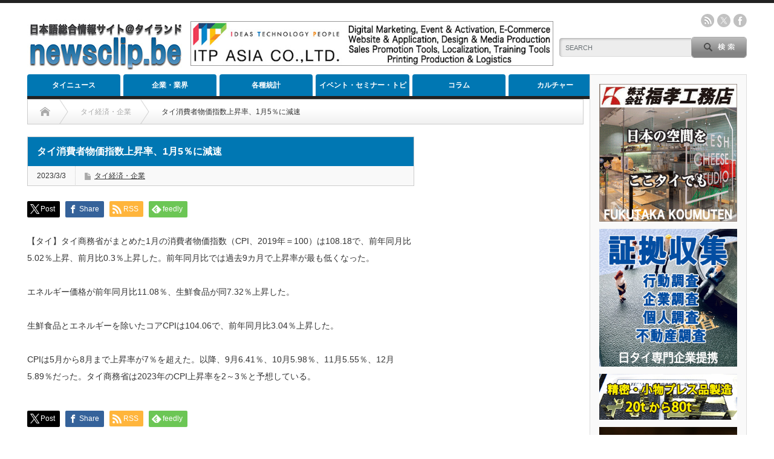

--- FILE ---
content_type: text/html; charset=UTF-8
request_url: https://newsclip.be/thai-news/thai-economy/2116
body_size: 14078
content:
<!DOCTYPE html PUBLIC "-//W3C//DTD XHTML 1.1//EN" "http://www.w3.org/TR/xhtml11/DTD/xhtml11.dtd">
<!--[if lt IE 9]><html xmlns="http://www.w3.org/1999/xhtml" xmlns:fb="http://www.facebook.com/2008/fbml" xmlns:og="http://ogp.me/ns#" class="ie"><![endif]-->
<!--[if (gt IE 9)|!(IE)]><!--><html xmlns="http://www.w3.org/1999/xhtml" xmlns:fb="http://www.facebook.com/2008/fbml" xmlns:og="http://ogp.me/ns#"><!--<![endif]-->
<head profile="http://gmpg.org/xfn/11">
<meta http-equiv="Content-Type" content="text/html; charset=UTF-8" />
<meta http-equiv="X-UA-Compatible" content="IE=edge,chrome=1" />
<meta name="viewport" content="width=device-width" />
<title>タイ消費者物価指数上昇率、1月5％に減速 | newsclip.be</title>
<meta name="description" content="【タイ】タイ商務省がまとめた1月の消費者物価指数（CPI、2019年＝100）は108.18で、前年同月比5.02％上昇、前月比0.3％上昇した。前年同月比では過去9カ月で上昇率が最も低くなった。" />
<meta property="og:type" content="article">
<meta property="og:url" content="https://newsclip.be/thai-news/thai-economy/2116">
<meta property="og:title" content="タイ消費者物価指数上昇率、1月5％に減速 &#8211; newsclip.be">
<meta property="og:description" content="【タイ】タイ商務省がまとめた1月の消費者物価指数（CPI、2019年＝100）は108.18で、前年同月比5.02％上昇、前月比0.3％上昇した。前年同月比では過去9カ月で上昇率が最も低くなった。">
<meta property="og:site_name" content="newsclip.be">
<meta property="og:image" content="https://newsclip.be/wp-content/uploads/2022/12/アイキャッチ画像.jpg">
<meta property="og:image:secure_url" content="https://newsclip.be/wp-content/uploads/2022/12/アイキャッチ画像.jpg"> 
<meta property="og:image:width" content="1886"> 
<meta property="og:image:height" content="1418">
<meta property="fb:app_id" content="newsclip.b">
<meta name="twitter:card" content="summary">
<meta name="twitter:site" content="@newsclip">
<meta name="twitter:creator" content="newsclip">
<meta name="twitter:title" content="タイ消費者物価指数上昇率、1月5％に減速 &#8211; newsclip.be">
<meta property="twitter:description" content="【タイ】タイ商務省がまとめた1月の消費者物価指数（CPI、2019年＝100）は108.18で、前年同月比5.02％上昇、前月比0.3％上昇した。前年同月比では過去9カ月で上昇率が最も低くなった。">
<meta name="twitter:image:src" content="https://newsclip.be/wp-content/uploads/2022/12/アイキャッチ画像.jpg">

<link rel="alternate" type="application/rss+xml" title="newsclip.be RSS Feed" href="https://newsclip.be/feed" />
<link rel="alternate" type="application/atom+xml" title="newsclip.be Atom Feed" href="https://newsclip.be/feed/atom" /> 
<link rel="pingback" href="https://newsclip.be/xmlrpc.php" />

 
<meta name='robots' content='max-image-preview:large' />
<link rel="alternate" type="application/rss+xml" title="newsclip.be &raquo; タイ消費者物価指数上昇率、1月5％に減速 のコメントのフィード" href="https://newsclip.be/thai-news/thai-economy/2116/feed" />
<link rel="alternate" title="oEmbed (JSON)" type="application/json+oembed" href="https://newsclip.be/wp-json/oembed/1.0/embed?url=https%3A%2F%2Fnewsclip.be%2Fthai-news%2Fthai-economy%2F2116" />
<link rel="alternate" title="oEmbed (XML)" type="text/xml+oembed" href="https://newsclip.be/wp-json/oembed/1.0/embed?url=https%3A%2F%2Fnewsclip.be%2Fthai-news%2Fthai-economy%2F2116&#038;format=xml" />
<style id='wp-img-auto-sizes-contain-inline-css' type='text/css'>
img:is([sizes=auto i],[sizes^="auto," i]){contain-intrinsic-size:3000px 1500px}
/*# sourceURL=wp-img-auto-sizes-contain-inline-css */
</style>
<style id='wp-emoji-styles-inline-css' type='text/css'>

	img.wp-smiley, img.emoji {
		display: inline !important;
		border: none !important;
		box-shadow: none !important;
		height: 1em !important;
		width: 1em !important;
		margin: 0 0.07em !important;
		vertical-align: -0.1em !important;
		background: none !important;
		padding: 0 !important;
	}
/*# sourceURL=wp-emoji-styles-inline-css */
</style>
<style id='wp-block-library-inline-css' type='text/css'>
:root{--wp-block-synced-color:#7a00df;--wp-block-synced-color--rgb:122,0,223;--wp-bound-block-color:var(--wp-block-synced-color);--wp-editor-canvas-background:#ddd;--wp-admin-theme-color:#007cba;--wp-admin-theme-color--rgb:0,124,186;--wp-admin-theme-color-darker-10:#006ba1;--wp-admin-theme-color-darker-10--rgb:0,107,160.5;--wp-admin-theme-color-darker-20:#005a87;--wp-admin-theme-color-darker-20--rgb:0,90,135;--wp-admin-border-width-focus:2px}@media (min-resolution:192dpi){:root{--wp-admin-border-width-focus:1.5px}}.wp-element-button{cursor:pointer}:root .has-very-light-gray-background-color{background-color:#eee}:root .has-very-dark-gray-background-color{background-color:#313131}:root .has-very-light-gray-color{color:#eee}:root .has-very-dark-gray-color{color:#313131}:root .has-vivid-green-cyan-to-vivid-cyan-blue-gradient-background{background:linear-gradient(135deg,#00d084,#0693e3)}:root .has-purple-crush-gradient-background{background:linear-gradient(135deg,#34e2e4,#4721fb 50%,#ab1dfe)}:root .has-hazy-dawn-gradient-background{background:linear-gradient(135deg,#faaca8,#dad0ec)}:root .has-subdued-olive-gradient-background{background:linear-gradient(135deg,#fafae1,#67a671)}:root .has-atomic-cream-gradient-background{background:linear-gradient(135deg,#fdd79a,#004a59)}:root .has-nightshade-gradient-background{background:linear-gradient(135deg,#330968,#31cdcf)}:root .has-midnight-gradient-background{background:linear-gradient(135deg,#020381,#2874fc)}:root{--wp--preset--font-size--normal:16px;--wp--preset--font-size--huge:42px}.has-regular-font-size{font-size:1em}.has-larger-font-size{font-size:2.625em}.has-normal-font-size{font-size:var(--wp--preset--font-size--normal)}.has-huge-font-size{font-size:var(--wp--preset--font-size--huge)}.has-text-align-center{text-align:center}.has-text-align-left{text-align:left}.has-text-align-right{text-align:right}.has-fit-text{white-space:nowrap!important}#end-resizable-editor-section{display:none}.aligncenter{clear:both}.items-justified-left{justify-content:flex-start}.items-justified-center{justify-content:center}.items-justified-right{justify-content:flex-end}.items-justified-space-between{justify-content:space-between}.screen-reader-text{border:0;clip-path:inset(50%);height:1px;margin:-1px;overflow:hidden;padding:0;position:absolute;width:1px;word-wrap:normal!important}.screen-reader-text:focus{background-color:#ddd;clip-path:none;color:#444;display:block;font-size:1em;height:auto;left:5px;line-height:normal;padding:15px 23px 14px;text-decoration:none;top:5px;width:auto;z-index:100000}html :where(.has-border-color){border-style:solid}html :where([style*=border-top-color]){border-top-style:solid}html :where([style*=border-right-color]){border-right-style:solid}html :where([style*=border-bottom-color]){border-bottom-style:solid}html :where([style*=border-left-color]){border-left-style:solid}html :where([style*=border-width]){border-style:solid}html :where([style*=border-top-width]){border-top-style:solid}html :where([style*=border-right-width]){border-right-style:solid}html :where([style*=border-bottom-width]){border-bottom-style:solid}html :where([style*=border-left-width]){border-left-style:solid}html :where(img[class*=wp-image-]){height:auto;max-width:100%}:where(figure){margin:0 0 1em}html :where(.is-position-sticky){--wp-admin--admin-bar--position-offset:var(--wp-admin--admin-bar--height,0px)}@media screen and (max-width:600px){html :where(.is-position-sticky){--wp-admin--admin-bar--position-offset:0px}}

/*# sourceURL=wp-block-library-inline-css */
</style><style id='global-styles-inline-css' type='text/css'>
:root{--wp--preset--aspect-ratio--square: 1;--wp--preset--aspect-ratio--4-3: 4/3;--wp--preset--aspect-ratio--3-4: 3/4;--wp--preset--aspect-ratio--3-2: 3/2;--wp--preset--aspect-ratio--2-3: 2/3;--wp--preset--aspect-ratio--16-9: 16/9;--wp--preset--aspect-ratio--9-16: 9/16;--wp--preset--color--black: #000000;--wp--preset--color--cyan-bluish-gray: #abb8c3;--wp--preset--color--white: #ffffff;--wp--preset--color--pale-pink: #f78da7;--wp--preset--color--vivid-red: #cf2e2e;--wp--preset--color--luminous-vivid-orange: #ff6900;--wp--preset--color--luminous-vivid-amber: #fcb900;--wp--preset--color--light-green-cyan: #7bdcb5;--wp--preset--color--vivid-green-cyan: #00d084;--wp--preset--color--pale-cyan-blue: #8ed1fc;--wp--preset--color--vivid-cyan-blue: #0693e3;--wp--preset--color--vivid-purple: #9b51e0;--wp--preset--gradient--vivid-cyan-blue-to-vivid-purple: linear-gradient(135deg,rgb(6,147,227) 0%,rgb(155,81,224) 100%);--wp--preset--gradient--light-green-cyan-to-vivid-green-cyan: linear-gradient(135deg,rgb(122,220,180) 0%,rgb(0,208,130) 100%);--wp--preset--gradient--luminous-vivid-amber-to-luminous-vivid-orange: linear-gradient(135deg,rgb(252,185,0) 0%,rgb(255,105,0) 100%);--wp--preset--gradient--luminous-vivid-orange-to-vivid-red: linear-gradient(135deg,rgb(255,105,0) 0%,rgb(207,46,46) 100%);--wp--preset--gradient--very-light-gray-to-cyan-bluish-gray: linear-gradient(135deg,rgb(238,238,238) 0%,rgb(169,184,195) 100%);--wp--preset--gradient--cool-to-warm-spectrum: linear-gradient(135deg,rgb(74,234,220) 0%,rgb(151,120,209) 20%,rgb(207,42,186) 40%,rgb(238,44,130) 60%,rgb(251,105,98) 80%,rgb(254,248,76) 100%);--wp--preset--gradient--blush-light-purple: linear-gradient(135deg,rgb(255,206,236) 0%,rgb(152,150,240) 100%);--wp--preset--gradient--blush-bordeaux: linear-gradient(135deg,rgb(254,205,165) 0%,rgb(254,45,45) 50%,rgb(107,0,62) 100%);--wp--preset--gradient--luminous-dusk: linear-gradient(135deg,rgb(255,203,112) 0%,rgb(199,81,192) 50%,rgb(65,88,208) 100%);--wp--preset--gradient--pale-ocean: linear-gradient(135deg,rgb(255,245,203) 0%,rgb(182,227,212) 50%,rgb(51,167,181) 100%);--wp--preset--gradient--electric-grass: linear-gradient(135deg,rgb(202,248,128) 0%,rgb(113,206,126) 100%);--wp--preset--gradient--midnight: linear-gradient(135deg,rgb(2,3,129) 0%,rgb(40,116,252) 100%);--wp--preset--font-size--small: 13px;--wp--preset--font-size--medium: 20px;--wp--preset--font-size--large: 36px;--wp--preset--font-size--x-large: 42px;--wp--preset--spacing--20: 0.44rem;--wp--preset--spacing--30: 0.67rem;--wp--preset--spacing--40: 1rem;--wp--preset--spacing--50: 1.5rem;--wp--preset--spacing--60: 2.25rem;--wp--preset--spacing--70: 3.38rem;--wp--preset--spacing--80: 5.06rem;--wp--preset--shadow--natural: 6px 6px 9px rgba(0, 0, 0, 0.2);--wp--preset--shadow--deep: 12px 12px 50px rgba(0, 0, 0, 0.4);--wp--preset--shadow--sharp: 6px 6px 0px rgba(0, 0, 0, 0.2);--wp--preset--shadow--outlined: 6px 6px 0px -3px rgb(255, 255, 255), 6px 6px rgb(0, 0, 0);--wp--preset--shadow--crisp: 6px 6px 0px rgb(0, 0, 0);}:where(.is-layout-flex){gap: 0.5em;}:where(.is-layout-grid){gap: 0.5em;}body .is-layout-flex{display: flex;}.is-layout-flex{flex-wrap: wrap;align-items: center;}.is-layout-flex > :is(*, div){margin: 0;}body .is-layout-grid{display: grid;}.is-layout-grid > :is(*, div){margin: 0;}:where(.wp-block-columns.is-layout-flex){gap: 2em;}:where(.wp-block-columns.is-layout-grid){gap: 2em;}:where(.wp-block-post-template.is-layout-flex){gap: 1.25em;}:where(.wp-block-post-template.is-layout-grid){gap: 1.25em;}.has-black-color{color: var(--wp--preset--color--black) !important;}.has-cyan-bluish-gray-color{color: var(--wp--preset--color--cyan-bluish-gray) !important;}.has-white-color{color: var(--wp--preset--color--white) !important;}.has-pale-pink-color{color: var(--wp--preset--color--pale-pink) !important;}.has-vivid-red-color{color: var(--wp--preset--color--vivid-red) !important;}.has-luminous-vivid-orange-color{color: var(--wp--preset--color--luminous-vivid-orange) !important;}.has-luminous-vivid-amber-color{color: var(--wp--preset--color--luminous-vivid-amber) !important;}.has-light-green-cyan-color{color: var(--wp--preset--color--light-green-cyan) !important;}.has-vivid-green-cyan-color{color: var(--wp--preset--color--vivid-green-cyan) !important;}.has-pale-cyan-blue-color{color: var(--wp--preset--color--pale-cyan-blue) !important;}.has-vivid-cyan-blue-color{color: var(--wp--preset--color--vivid-cyan-blue) !important;}.has-vivid-purple-color{color: var(--wp--preset--color--vivid-purple) !important;}.has-black-background-color{background-color: var(--wp--preset--color--black) !important;}.has-cyan-bluish-gray-background-color{background-color: var(--wp--preset--color--cyan-bluish-gray) !important;}.has-white-background-color{background-color: var(--wp--preset--color--white) !important;}.has-pale-pink-background-color{background-color: var(--wp--preset--color--pale-pink) !important;}.has-vivid-red-background-color{background-color: var(--wp--preset--color--vivid-red) !important;}.has-luminous-vivid-orange-background-color{background-color: var(--wp--preset--color--luminous-vivid-orange) !important;}.has-luminous-vivid-amber-background-color{background-color: var(--wp--preset--color--luminous-vivid-amber) !important;}.has-light-green-cyan-background-color{background-color: var(--wp--preset--color--light-green-cyan) !important;}.has-vivid-green-cyan-background-color{background-color: var(--wp--preset--color--vivid-green-cyan) !important;}.has-pale-cyan-blue-background-color{background-color: var(--wp--preset--color--pale-cyan-blue) !important;}.has-vivid-cyan-blue-background-color{background-color: var(--wp--preset--color--vivid-cyan-blue) !important;}.has-vivid-purple-background-color{background-color: var(--wp--preset--color--vivid-purple) !important;}.has-black-border-color{border-color: var(--wp--preset--color--black) !important;}.has-cyan-bluish-gray-border-color{border-color: var(--wp--preset--color--cyan-bluish-gray) !important;}.has-white-border-color{border-color: var(--wp--preset--color--white) !important;}.has-pale-pink-border-color{border-color: var(--wp--preset--color--pale-pink) !important;}.has-vivid-red-border-color{border-color: var(--wp--preset--color--vivid-red) !important;}.has-luminous-vivid-orange-border-color{border-color: var(--wp--preset--color--luminous-vivid-orange) !important;}.has-luminous-vivid-amber-border-color{border-color: var(--wp--preset--color--luminous-vivid-amber) !important;}.has-light-green-cyan-border-color{border-color: var(--wp--preset--color--light-green-cyan) !important;}.has-vivid-green-cyan-border-color{border-color: var(--wp--preset--color--vivid-green-cyan) !important;}.has-pale-cyan-blue-border-color{border-color: var(--wp--preset--color--pale-cyan-blue) !important;}.has-vivid-cyan-blue-border-color{border-color: var(--wp--preset--color--vivid-cyan-blue) !important;}.has-vivid-purple-border-color{border-color: var(--wp--preset--color--vivid-purple) !important;}.has-vivid-cyan-blue-to-vivid-purple-gradient-background{background: var(--wp--preset--gradient--vivid-cyan-blue-to-vivid-purple) !important;}.has-light-green-cyan-to-vivid-green-cyan-gradient-background{background: var(--wp--preset--gradient--light-green-cyan-to-vivid-green-cyan) !important;}.has-luminous-vivid-amber-to-luminous-vivid-orange-gradient-background{background: var(--wp--preset--gradient--luminous-vivid-amber-to-luminous-vivid-orange) !important;}.has-luminous-vivid-orange-to-vivid-red-gradient-background{background: var(--wp--preset--gradient--luminous-vivid-orange-to-vivid-red) !important;}.has-very-light-gray-to-cyan-bluish-gray-gradient-background{background: var(--wp--preset--gradient--very-light-gray-to-cyan-bluish-gray) !important;}.has-cool-to-warm-spectrum-gradient-background{background: var(--wp--preset--gradient--cool-to-warm-spectrum) !important;}.has-blush-light-purple-gradient-background{background: var(--wp--preset--gradient--blush-light-purple) !important;}.has-blush-bordeaux-gradient-background{background: var(--wp--preset--gradient--blush-bordeaux) !important;}.has-luminous-dusk-gradient-background{background: var(--wp--preset--gradient--luminous-dusk) !important;}.has-pale-ocean-gradient-background{background: var(--wp--preset--gradient--pale-ocean) !important;}.has-electric-grass-gradient-background{background: var(--wp--preset--gradient--electric-grass) !important;}.has-midnight-gradient-background{background: var(--wp--preset--gradient--midnight) !important;}.has-small-font-size{font-size: var(--wp--preset--font-size--small) !important;}.has-medium-font-size{font-size: var(--wp--preset--font-size--medium) !important;}.has-large-font-size{font-size: var(--wp--preset--font-size--large) !important;}.has-x-large-font-size{font-size: var(--wp--preset--font-size--x-large) !important;}
/*# sourceURL=global-styles-inline-css */
</style>

<style id='classic-theme-styles-inline-css' type='text/css'>
/*! This file is auto-generated */
.wp-block-button__link{color:#fff;background-color:#32373c;border-radius:9999px;box-shadow:none;text-decoration:none;padding:calc(.667em + 2px) calc(1.333em + 2px);font-size:1.125em}.wp-block-file__button{background:#32373c;color:#fff;text-decoration:none}
/*# sourceURL=/wp-includes/css/classic-themes.min.css */
</style>
<link rel='stylesheet' id='tnado_hidefi_styles-css' href='https://newsclip.be/wp-content/plugins/hide-featured-image-on-all-single-pagepost//tnado-styles.css?ver=6.9' type='text/css' media='all' />
<script type="text/javascript" src="https://newsclip.be/wp-includes/js/jquery/jquery.min.js?ver=3.7.1" id="jquery-core-js"></script>
<script type="text/javascript" src="https://newsclip.be/wp-includes/js/jquery/jquery-migrate.min.js?ver=3.4.1" id="jquery-migrate-js"></script>
<link rel="https://api.w.org/" href="https://newsclip.be/wp-json/" /><link rel="alternate" title="JSON" type="application/json" href="https://newsclip.be/wp-json/wp/v2/posts/2116" /><link rel="canonical" href="https://newsclip.be/thai-news/thai-economy/2116" />
<link rel='shortlink' href='https://newsclip.be/?p=2116' />
<!-- Analytics by WP Statistics - https://wp-statistics.com -->
<style type="text/css"></style><link rel="icon" href="https://newsclip.be/wp-content/uploads/2022/12/cropped-newsclip.be-002-32x32.jpg" sizes="32x32" />
<link rel="icon" href="https://newsclip.be/wp-content/uploads/2022/12/cropped-newsclip.be-002-192x192.jpg" sizes="192x192" />
<link rel="apple-touch-icon" href="https://newsclip.be/wp-content/uploads/2022/12/cropped-newsclip.be-002-180x180.jpg" />
<meta name="msapplication-TileImage" content="https://newsclip.be/wp-content/uploads/2022/12/cropped-newsclip.be-002-270x270.jpg" />

<link rel="stylesheet" href="https://newsclip.be/wp-content/themes/opinion_tcd018/style.css?ver=4.11.3" type="text/css" />
<link rel="stylesheet" href="https://newsclip.be/wp-content/themes/opinion_tcd018/comment-style.css?ver=4.11.3" type="text/css" />

<link rel="stylesheet" media="screen and (min-width:769px)" href="https://newsclip.be/wp-content/themes/opinion_tcd018/style_pc.css?ver=4.11.3" type="text/css" />
<link rel="stylesheet" media="screen and (max-width:768px)" href="https://newsclip.be/wp-content/themes/opinion_tcd018/style_sp.css?ver=4.11.3" type="text/css" />
<link rel="stylesheet" media="screen and (max-width:768px)" href="https://newsclip.be/wp-content/themes/opinion_tcd018/footer-bar/footer-bar.css?ver=?ver=4.11.3">

<link rel="stylesheet" href="https://newsclip.be/wp-content/themes/opinion_tcd018/japanese.css?ver=4.11.3" type="text/css" />

<script type="text/javascript" src="https://newsclip.be/wp-content/themes/opinion_tcd018/js/jscript.js?ver=4.11.3"></script>
<script type="text/javascript" src="https://newsclip.be/wp-content/themes/opinion_tcd018/js/scroll.js?ver=4.11.3"></script>
<script type="text/javascript" src="https://newsclip.be/wp-content/themes/opinion_tcd018/js/comment.js?ver=4.11.3"></script>
<script type="text/javascript" src="https://newsclip.be/wp-content/themes/opinion_tcd018/js/rollover.js?ver=4.11.3"></script>
<!--[if lt IE 9]>
<link id="stylesheet" rel="stylesheet" href="https://newsclip.be/wp-content/themes/opinion_tcd018/style_pc.css?ver=4.11.3" type="text/css" />
<script type="text/javascript" src="https://newsclip.be/wp-content/themes/opinion_tcd018/js/ie.js?ver=4.11.3"></script>
<link rel="stylesheet" href="https://newsclip.be/wp-content/themes/opinion_tcd018/ie.css" type="text/css" />
<![endif]-->

<!--[if IE 7]>
<link rel="stylesheet" href="https://newsclip.be/wp-content/themes/opinion_tcd018/ie7.css" type="text/css" />
<![endif]-->


<style type="text/css">

body { font-size:14px; }

a:hover, #index_featured_post .post2 h4.title a:hover, #index_featured_post a, #logo a:hover, #footer_logo_text a:hover
 { color:#0077B3; }

.pc #global_menu li a, .archive_headline, .page_navi a:hover:hover, #single_title h2, #submit_comment:hover, #author_link:hover, #previous_next_post a:hover, #news_title h2,
 .profile_author_link:hover, #return_top, .author_social_link li.author_link a
 { background-color:#0077B3; }

#comment_textarea textarea:focus, #guest_info input:focus
 { border-color:#0077B3; }

#index_featured_post .post2 h4.title a:hover, #index_featured_post a:hover
 { color:#57BDCC; }

.pc #global_menu li a:hover, #return_top:hover, .author_social_link li.author_link a:hover
 { background-color:#57BDCC; }



</style>


</head>
<body class="wp-singular post-template-default single single-post postid-2116 single-format-standard wp-theme-opinion_tcd018 category-3">

 <div id="header_wrap">

  <div id="header" class="clearfix">

  <!-- logo -->
   <div id='logo_image'>
<h1 id="logo" style="top:27px; left:0px;"><a href=" https://newsclip.be/" title="newsclip.be" data-label="newsclip.be"><img src="https://newsclip.be/wp-content/uploads/tcd-w/logo.jpg?1769357963" alt="newsclip.be" title="newsclip.be" /></a></h1>
</div>


   <!-- header meu -->
   <div id="header_menu_area">

    <div id="header_menu">
         </div>

        <!-- social button -->
        <ul class="social_link clearfix" id="header_social_link">
          <li class="rss"><a class="target_blank" href="https://newsclip.be/feed">rss</a></li>
               <li class="twitter"><a class="target_blank" href="https://twitter.com/newsclip">twitter</a></li>
               <li class="facebook"><a class="target_blank" href="https://www.facebook.com/newsclip.b/">facebook</a></li>
         </ul>
        
   </div><!-- END #header_menu_area -->

   <!-- search area -->
   <div class="search_area">
        <form method="get" id="searchform" action="https://newsclip.be/">
     <div id="search_button"><input type="submit" value="SEARCH" /></div>
     <div id="search_input"><input type="text" value="SEARCH" name="s" onfocus="if (this.value == 'SEARCH') this.value = '';" onblur="if (this.value == '') this.value = 'SEARCH';" /></div>
    </form>
       </div>

   <!-- banner -->
         <div id="header_banner">
         <a target="_blunk" href="https://www.itp.co.th/"><img class="alignnone size-full wp-image-434" src="https://newsclip.be/wp-content/uploads/2024/09/itp-202409-001.jpg" alt="" width="600" /></a>       </div>
      
   <a href="#" class="menu_button"></a>

  </div><!-- END #header -->

 </div><!-- END #header_wrap -->

 <!-- global menu -->
  <div id="global_menu" class="clearfix">
  <ul id="menu-%e3%82%ab%e3%83%86%e3%82%b4%e3%83%aa%e3%83%bc" class="menu"><li id="menu-item-18" class="menu-item menu-item-type-taxonomy menu-item-object-category current-post-ancestor menu-item-has-children menu-item-18 menu-category-6"><a href="https://newsclip.be/category/thai-news">タイニュース</a>
<ul class="sub-menu">
	<li id="menu-item-21" class="menu-item menu-item-type-taxonomy menu-item-object-category current-post-ancestor current-menu-parent current-post-parent menu-item-21 menu-category-3"><a href="https://newsclip.be/category/thai-news/thai-economy">タイ経済・企業</a></li>
	<li id="menu-item-19" class="menu-item menu-item-type-taxonomy menu-item-object-category menu-item-19 menu-category-4"><a href="https://newsclip.be/category/thai-news/thai-politics">タイ政治</a></li>
	<li id="menu-item-20" class="menu-item menu-item-type-taxonomy menu-item-object-category menu-item-20 menu-category-5"><a href="https://newsclip.be/category/thai-news/thai-local">タイ社会</a></li>
</ul>
</li>
<li id="menu-item-33" class="menu-item menu-item-type-taxonomy menu-item-object-category menu-item-has-children menu-item-33 menu-category-8"><a href="https://newsclip.be/category/business">企業・業界</a>
<ul class="sub-menu">
	<li id="menu-item-32" class="menu-item menu-item-type-taxonomy menu-item-object-category menu-item-32 menu-category-10"><a href="https://newsclip.be/category/business/products">業界事情（業界・企業・事業紹介）</a></li>
	<li id="menu-item-5944" class="menu-item menu-item-type-taxonomy menu-item-object-category menu-item-5944 menu-category-34"><a href="https://newsclip.be/category/business/it">IT</a></li>
	<li id="menu-item-14613" class="menu-item menu-item-type-taxonomy menu-item-object-category menu-item-14613 menu-category-40"><a href="https://newsclip.be/category/business/products/construction">建築・内装</a></li>
	<li id="menu-item-29" class="menu-item menu-item-type-taxonomy menu-item-object-category menu-item-29 menu-category-11"><a href="https://newsclip.be/category/business/services">サービス・商品紹介</a></li>
	<li id="menu-item-10072" class="menu-item menu-item-type-taxonomy menu-item-object-category menu-item-10072 menu-category-35"><a href="https://newsclip.be/category/business/rentacar">レンタカー</a></li>
	<li id="menu-item-739" class="menu-item menu-item-type-taxonomy menu-item-object-category menu-item-739 menu-category-21"><a href="https://newsclip.be/category/business/school">学ぶ</a></li>
</ul>
</li>
<li id="menu-item-14530" class="menu-item menu-item-type-taxonomy menu-item-object-category menu-item-has-children menu-item-14530 menu-category-38"><a href="https://newsclip.be/category/statistics">各種統計</a>
<ul class="sub-menu">
	<li id="menu-item-14653" class="menu-item menu-item-type-taxonomy menu-item-object-category menu-item-14653 menu-category-42"><a href="https://newsclip.be/category/statistics/tradebalance">輸出入額</a></li>
	<li id="menu-item-14644" class="menu-item menu-item-type-taxonomy menu-item-object-category menu-item-14644 menu-category-41"><a href="https://newsclip.be/category/statistics/automobiles">自動車関連統計</a></li>
	<li id="menu-item-14531" class="menu-item menu-item-type-taxonomy menu-item-object-category menu-item-14531 menu-category-39"><a href="https://newsclip.be/category/statistics/foreigners">外国人入国者数</a></li>
</ul>
</li>
<li id="menu-item-1571" class="menu-item menu-item-type-taxonomy menu-item-object-category menu-item-has-children menu-item-1571 menu-category-26"><a href="https://newsclip.be/category/informations">イベント・セミナー・トピック</a>
<ul class="sub-menu">
	<li id="menu-item-1572" class="menu-item menu-item-type-taxonomy menu-item-object-category menu-item-1572 menu-category-15"><a href="https://newsclip.be/category/informations/events">イベント</a></li>
	<li id="menu-item-1573" class="menu-item menu-item-type-taxonomy menu-item-object-category menu-item-1573 menu-category-27"><a href="https://newsclip.be/category/informations/seminars">セミナー</a></li>
	<li id="menu-item-1574" class="menu-item menu-item-type-taxonomy menu-item-object-category menu-item-1574 menu-category-16"><a href="https://newsclip.be/category/informations/topics">企業トピック</a></li>
	<li id="menu-item-2818" class="menu-item menu-item-type-taxonomy menu-item-object-category menu-item-2818 menu-category-30"><a href="https://newsclip.be/category/informations/info">Japan Volleyball Asia Tour In Thailand</a></li>
</ul>
</li>
<li id="menu-item-14727" class="menu-item menu-item-type-taxonomy menu-item-object-category menu-item-has-children menu-item-14727 menu-category-43"><a href="https://newsclip.be/category/column">コラム</a>
<ul class="sub-menu">
	<li id="menu-item-14728" class="menu-item menu-item-type-taxonomy menu-item-object-category menu-item-14728 menu-category-44"><a href="https://newsclip.be/category/thailegal">タイ法律コラム</a></li>
	<li id="menu-item-14869" class="menu-item menu-item-type-taxonomy menu-item-object-category menu-item-14869 menu-category-46"><a href="https://newsclip.be/category/column/crisismanagement">戸島大佐の「在留邦人の危機管理」</a></li>
	<li id="menu-item-14770" class="menu-item menu-item-type-taxonomy menu-item-object-category menu-item-14770 menu-category-45"><a href="https://newsclip.be/category/column/horrorstories">タイ人もあるある恐怖体験</a></li>
	<li id="menu-item-4716" class="menu-item menu-item-type-taxonomy menu-item-object-category menu-item-4716 menu-category-31"><a href="https://newsclip.be/category/column/life-overseas">タイとつながる日本人・外国人・海外生活</a></li>
</ul>
</li>
<li id="menu-item-22" class="menu-item menu-item-type-taxonomy menu-item-object-category menu-item-has-children menu-item-22 menu-category-1"><a href="https://newsclip.be/category/culture">カルチャー</a>
<ul class="sub-menu">
	<li id="menu-item-4798" class="menu-item menu-item-type-taxonomy menu-item-object-category menu-item-4798 menu-category-32"><a href="https://newsclip.be/category/culture/thai-festivals">タイの祭り・祝日</a></li>
	<li id="menu-item-1422" class="menu-item menu-item-type-taxonomy menu-item-object-category menu-item-1422 menu-category-24"><a href="https://newsclip.be/category/culture/77provinces">タイ77景</a></li>
	<li id="menu-item-2303" class="menu-item menu-item-type-taxonomy menu-item-object-category menu-item-2303 menu-category-29"><a href="https://newsclip.be/category/culture/plantsinthailand">タイでどこにでも咲く花</a></li>
</ul>
</li>
</ul> </div>
 
 <!-- smartphone banner -->
 
 <div id="contents" class="clearfix">

<div id="main_col">

 <ul id="bread_crumb" class="clearfix" itemscope itemtype="http://schema.org/BreadcrumbList">
 <li itemprop="itemListElement" itemscope itemtype="http://schema.org/ListItem" class="home"><a itemprop="item" href="https://newsclip.be/"><span itemprop="name">Home</span></a><meta itemprop="position" content="1" /></li>

  <li itemprop="itemListElement" itemscope itemtype="http://schema.org/ListItem">
    <a itemprop="item" href="https://newsclip.be/category/thai-news/thai-economy"><span itemprop="name">タイ経済・企業</span></a>
    <meta itemprop="position" content="2" /></li>
  <li itemprop="itemListElement" itemscope itemtype="http://schema.org/ListItem" class="last"><span itemprop="name">タイ消費者物価指数上昇率、1月5％に減速</span><meta itemprop="position" content="3" /></li>

</ul>

 <div id="left_col">

  
  <div id="single_title">
   <h2>タイ消費者物価指数上昇率、1月5％に減速</h2>
   <ul id="single_meta" class="clearfix">
    <li class="date">2023/3/3</li>    <li class="post_category"><a href="https://newsclip.be/category/thai-news/thai-economy" rel="category tag">タイ経済・企業</a></li>
               </ul>
  </div>

      <div style="clear:both; margin:40px 0 -20px;">
   
<!--Type1-->

<div id="share_top1">

 

<div class="sns">
<ul class="type1 clearfix">
<!--Twitterボタン-->
<li class="twitter">
<a href="//twitter.com/share?text=%E3%82%BF%E3%82%A4%E6%B6%88%E8%B2%BB%E8%80%85%E7%89%A9%E4%BE%A1%E6%8C%87%E6%95%B0%E4%B8%8A%E6%98%87%E7%8E%87%E3%80%811%E6%9C%885%EF%BC%85%E3%81%AB%E6%B8%9B%E9%80%9F&url=https%3A%2F%2Fnewsclip.be%2Fthai-news%2Fthai-economy%2F2116&via=newsclip&tw_p=tweetbutton&related=newsclip" onclick="javascript:window.open(this.href, '', 'menubar=no,toolbar=no,resizable=yes,scrollbars=yes,height=400,width=600');return false;"><i class="icon-twitter"></i><span class="ttl">Post</span><span class="share-count"></span></a></li>

<!--Facebookボタン-->
<li class="facebook">
<a href="//www.facebook.com/sharer/sharer.php?u=https://newsclip.be/thai-news/thai-economy/2116&amp;t=%E3%82%BF%E3%82%A4%E6%B6%88%E8%B2%BB%E8%80%85%E7%89%A9%E4%BE%A1%E6%8C%87%E6%95%B0%E4%B8%8A%E6%98%87%E7%8E%87%E3%80%811%E6%9C%885%EF%BC%85%E3%81%AB%E6%B8%9B%E9%80%9F" class="facebook-btn-icon-link" target="blank" rel="nofollow"><i class="icon-facebook"></i><span class="ttl">Share</span><span class="share-count"></span></a></li>



<!--RSSボタン-->
<li class="rss">
<a href="https://newsclip.be/feed" target="blank"><i class="icon-rss"></i><span class="ttl">RSS</span></a></li>

<!--Feedlyボタン-->
<li class="feedly">
<a href="//feedly.com/index.html#subscription/feed/https://newsclip.be/feed" target="blank"><i class="icon-feedly"></i><span class="ttl">feedly</span><span class="share-count"></span></a></li>


</ul>
</div>

</div>


<!--Type2-->

<!--Type3-->

<!--Type4-->

<!--Type5-->
   </div>
   
  <div class="post clearfix">

         
   
   
   <p>【タイ】タイ商務省がまとめた1月の消費者物価指数（CPI、2019年＝100）は108.18で、前年同月比5.02％上昇、前月比0.3％上昇した。前年同月比では過去9カ月で上昇率が最も低くなった。</p>
<p>エネルギー価格が前年同月比11.08％、生鮮食品が同7.32％上昇した。</p>
<p>生鮮食品とエネルギーを除いたコアCPIは104.06で、前年同月比3.04％上昇した。</p>
<p>CPIは5月から8月まで上昇率が7％を超えた。以降、9月6.41％、10月5.98％、11月5.55％、12月5.89％だった。タイ商務省は2023年のCPI上昇率を2～3％と予想している。</p>

   
 
         
  </div><!-- END .post -->
   <!-- sns button bottom -->
      <div style="clear:both; margin:20px 0 30px;">
   
<!--Type1-->

<div id="share_top1">

 

<div class="sns">
<ul class="type1 clearfix">
<!--Twitterボタン-->
<li class="twitter">
<a href="//twitter.com/share?text=%E3%82%BF%E3%82%A4%E6%B6%88%E8%B2%BB%E8%80%85%E7%89%A9%E4%BE%A1%E6%8C%87%E6%95%B0%E4%B8%8A%E6%98%87%E7%8E%87%E3%80%811%E6%9C%885%EF%BC%85%E3%81%AB%E6%B8%9B%E9%80%9F&url=https%3A%2F%2Fnewsclip.be%2Fthai-news%2Fthai-economy%2F2116&via=newsclip&tw_p=tweetbutton&related=newsclip" onclick="javascript:window.open(this.href, '', 'menubar=no,toolbar=no,resizable=yes,scrollbars=yes,height=400,width=600');return false;"><i class="icon-twitter"></i><span class="ttl">Post</span><span class="share-count"></span></a></li>

<!--Facebookボタン-->
<li class="facebook">
<a href="//www.facebook.com/sharer/sharer.php?u=https://newsclip.be/thai-news/thai-economy/2116&amp;t=%E3%82%BF%E3%82%A4%E6%B6%88%E8%B2%BB%E8%80%85%E7%89%A9%E4%BE%A1%E6%8C%87%E6%95%B0%E4%B8%8A%E6%98%87%E7%8E%87%E3%80%811%E6%9C%885%EF%BC%85%E3%81%AB%E6%B8%9B%E9%80%9F" class="facebook-btn-icon-link" target="blank" rel="nofollow"><i class="icon-facebook"></i><span class="ttl">Share</span><span class="share-count"></span></a></li>



<!--RSSボタン-->
<li class="rss">
<a href="https://newsclip.be/feed" target="blank"><i class="icon-rss"></i><span class="ttl">RSS</span></a></li>

<!--Feedlyボタン-->
<li class="feedly">
<a href="//feedly.com/index.html#subscription/feed/https://newsclip.be/feed" target="blank"><i class="icon-feedly"></i><span class="ttl">feedly</span><span class="share-count"></span></a></li>


</ul>
</div>

</div>


<!--Type2-->

<!--Type3-->

<!--Type4-->

<!--Type5-->
   </div>
      <!-- /sns button bottom -->
  <!-- author info -->
  
  
    <div id="related_post">
   <h3 class="headline2">関連記事</h3>
   <ul class="clearfix">
        <li class="num1 clearfix">
     <a class="image" href="https://newsclip.be/thai-news/thai-economy/13261"><img width="150" height="112" src="https://newsclip.be/wp-content/uploads/2023/11/403700134_676544991320320_4470193546016998607_n-1-150x112.jpg" class="attachment-size3 size-size3 wp-post-image" alt="" decoding="async" loading="lazy" srcset="https://newsclip.be/wp-content/uploads/2023/11/403700134_676544991320320_4470193546016998607_n-1-150x112.jpg 150w, https://newsclip.be/wp-content/uploads/2023/11/403700134_676544991320320_4470193546016998607_n-1-280x210.jpg 280w" sizes="auto, (max-width: 150px) 100vw, 150px" /></a>
     <h4 class="title"><a href="https://newsclip.be/thai-news/thai-economy/13261">上半期の対タイ外国直接投資申請3257億バーツ　中国勢の進出加速…</a></h4>
    </li>
        <li class="num2 clearfix">
     <a class="image" href="https://newsclip.be/thai-news/thai-economy/9758"><img width="150" height="112" src="https://newsclip.be/wp-content/uploads/2023/06/348990352_1303691116887625_9145001463344910732_n-150x112.jpg" class="attachment-size3 size-size3 wp-post-image" alt="" decoding="async" loading="lazy" srcset="https://newsclip.be/wp-content/uploads/2023/06/348990352_1303691116887625_9145001463344910732_n-150x112.jpg 150w, https://newsclip.be/wp-content/uploads/2023/06/348990352_1303691116887625_9145001463344910732_n-280x210.jpg 280w" sizes="auto, (max-width: 150px) 100vw, 150px" /></a>
     <h4 class="title"><a href="https://newsclip.be/thai-news/thai-economy/9758">小林製薬、タイで「熱さまシート」製造　15億〜20億円投資</a></h4>
    </li>
        <li class="num3 clearfix">
     <a class="image" href="https://newsclip.be/thai-news/thai-economy/16307"><img width="150" height="112" src="https://newsclip.be/wp-content/uploads/2024/11/tradebalance-20241126-001-150x112.jpg" class="attachment-size3 size-size3 wp-post-image" alt="" decoding="async" loading="lazy" srcset="https://newsclip.be/wp-content/uploads/2024/11/tradebalance-20241126-001-150x112.jpg 150w, https://newsclip.be/wp-content/uploads/2024/11/tradebalance-20241126-001-280x210.jpg 280w" sizes="auto, (max-width: 150px) 100vw, 150px" /></a>
     <h4 class="title"><a href="https://newsclip.be/thai-news/thai-economy/16307">バーツ建て・米ドル建てともに赤字　表で見るタイの輸出入額　202…</a></h4>
    </li>
        <li class="num4 clearfix">
     <a class="image" href="https://newsclip.be/thai-news/thai-economy/3451"><img width="150" height="112" src="https://newsclip.be/wp-content/uploads/2023/04/PHOTO-OK_1681815312-150x112.jpg" class="attachment-size3 size-size3 wp-post-image" alt="" decoding="async" loading="lazy" srcset="https://newsclip.be/wp-content/uploads/2023/04/PHOTO-OK_1681815312-150x112.jpg 150w, https://newsclip.be/wp-content/uploads/2023/04/PHOTO-OK_1681815312-280x210.jpg 280w" sizes="auto, (max-width: 150px) 100vw, 150px" /></a>
     <h4 class="title"><a href="https://newsclip.be/thai-news/thai-economy/3451">魚力、CPと合弁でタイ出店</a></h4>
    </li>
        <li class="num5 clearfix">
     <a class="image" href="https://newsclip.be/thai-news/thai-economy/21728"><img width="150" height="112" src="https://newsclip.be/wp-content/uploads/2025/01/rice-20250106-001--150x112.jpg" class="attachment-size3 size-size3 wp-post-image" alt="" decoding="async" loading="lazy" srcset="https://newsclip.be/wp-content/uploads/2025/01/rice-20250106-001--150x112.jpg 150w, https://newsclip.be/wp-content/uploads/2025/01/rice-20250106-001--280x210.jpg 280w" sizes="auto, (max-width: 150px) 100vw, 150px" /></a>
     <h4 class="title"><a href="https://newsclip.be/thai-news/thai-economy/21728">予想どおりのコメ輸出不調、1～3月は30％減に</a></h4>
    </li>
       </ul>
  </div>
    
  
    <div id="previous_next_post" class="clearfix">
   <p id="previous_post"><a href="https://newsclip.be/thai-news/thai-local/2113" rel="prev">「エーシアティーク」チャオプラヤ川岸に高級グリルレストラン</a></p>
   <p id="next_post"><a href="https://newsclip.be/thai-news/thai-economy/2118" rel="next">ガルフ、シングテル、AIS　バンコク郊外にデータセンター</a></p>
  </div>
  
 <div class="page_navi clearfix">
<p class="back"><a href="https://newsclip.be/">トップページに戻る</a></p>
</div>

 </div><!-- END #left_col -->

 <div id="right_col">

 
              <div class="side_widget clearfix ml_ad_widget" id="ml_ad_widget-19">
<script async src="https://pagead2.googlesyndication.com/pagead/js/adsbygoogle.js?client=ca-pub-2435477928607866"
     crossorigin="anonymous"></script>
<!-- Article Page -->
<ins class="adsbygoogle"
     style="display:block"
     data-ad-client="ca-pub-2435477928607866"
     data-ad-slot="1812565491"
     data-ad-format="auto"
     data-full-width-responsive="true"></ins>
<script>
     (adsbygoogle = window.adsbygoogle || []).push({});
</script></div>
<div class="side_widget clearfix styled_post_list1_widget" id="styled_post_list1_widget-5">
<h3 class="side_headline">トピック</h3>
<ol class="styled_post_list1">
 <li class="clearfix">
   <a class="image" href="https://newsclip.be/informations/topics/32877"><img width="150" height="112" src="https://newsclip.be/wp-content/uploads/2026/01/shindai-20260119-001-150x112.jpg" class="attachment-size3 size-size3 wp-post-image" alt="" decoding="async" loading="lazy" /></a>
   <div class="info">
        <a class="title" href="https://newsclip.be/informations/topics/32877">【1/19】ソンクランパッケージツアー2026 by シンダイ旅行</a>
   </div>
      <div class="excerpt">…</div>
    </li>
 <li class="clearfix">
   <a class="image" href="https://newsclip.be/informations/topics/32695"><img width="150" height="112" src="https://newsclip.be/wp-content/uploads/2026/01/shindai-20260115-001-150x112.jpg" class="attachment-size3 size-size3 wp-post-image" alt="" decoding="async" loading="lazy" srcset="https://newsclip.be/wp-content/uploads/2026/01/shindai-20260115-001-150x112.jpg 150w, https://newsclip.be/wp-content/uploads/2026/01/shindai-20260115-001-280x210.jpg 280w" sizes="auto, (max-width: 150px) 100vw, 150px" /></a>
   <div class="info">
        <a class="title" href="https://newsclip.be/informations/topics/32695">【1/15】春休みの本帰国＆一時帰国シーズン間近！日本往復航空券 by シンダイ旅行</a>
   </div>
      <div class="excerpt">…</div>
    </li>
 <li class="clearfix">
   <a class="image" href="https://newsclip.be/informations/topics/32446"><img width="150" height="112" src="https://newsclip.be/wp-content/uploads/2025/12/shindai-20251203-001-150x112.jpg" class="attachment-size3 size-size3 wp-post-image" alt="" decoding="async" loading="lazy" srcset="https://newsclip.be/wp-content/uploads/2025/12/shindai-20251203-001-150x112.jpg 150w, https://newsclip.be/wp-content/uploads/2025/12/shindai-20251203-001-280x210.jpg 280w" sizes="auto, (max-width: 150px) 100vw, 150px" /></a>
   <div class="info">
        <a class="title" href="https://newsclip.be/informations/topics/32446">【1/11】お出掛けしたい!を応援します!!バンコクのホテル スクンビット通り by シンダイ旅行</a>
   </div>
      <div class="excerpt">…</div>
    </li>
</ol>
</div>
<div class="widget_text side_widget clearfix widget_custom_html" id="custom_html-36">
<div class="textwidget custom-html-widget"><h3><a href="https://newsclip.be/category/informations/topics" target="_blank" rel="noopener"><img class="size-full wp-image-27004 alignleft" src="https://newsclip.be/wp-content/uploads/2025/09/shindai-logo.png" alt="" width="90" height="90" /></a><strong><a href="https://newsclip.be/category/informations/topics" target="_blank" rel="noopener">トピック by シンダイ旅行 ▶ 過去の記事</a></strong></h3></div></div>

		<div class="side_widget clearfix widget_recent_entries" id="recent-posts-2">

		<h3 class="side_headline">最近の投稿</h3>

		<ul>
											<li>
					<a href="https://newsclip.be/thai-news/thai-local/33112">バンコクの公園で読書イベント「Reading in the Park」</a>
									</li>
											<li>
					<a href="https://newsclip.be/thai-news/thai-economy/33096">バーツ高にタイ政府・中銀が警戒　5年ぶり高値、輸出や観光に影響懸念</a>
									</li>
											<li>
					<a href="https://newsclip.be/thai-news/thai-local/33104">バンコク北郊のスーパーマーケットで火災　冷蔵庫から出火か</a>
									</li>
											<li>
					<a href="https://newsclip.be/thai-news/thai-politics/33091">使用済みカレンダー寄付、日本大使館からバンコク都へ　点字教材に再生し視覚障害者を支援</a>
									</li>
											<li>
					<a href="https://newsclip.be/thai-news/thai-politics/33083">愛知県西尾市長がバンコク都知事を表敬訪問　抹茶などで経済・文化交流強化へ</a>
									</li>
					</ul>

		</div>
<div class="side_widget clearfix widget_categories" id="categories-2">
<h3 class="side_headline">カテゴリー</h3>

			<ul>
					<li class="cat-item cat-item-26"><a href="https://newsclip.be/category/informations">イベント・セミナー・トピック</a> (400)
<ul class='children'>
	<li class="cat-item cat-item-30"><a href="https://newsclip.be/category/informations/info">Japan Volleyball Asia Tour In Thailand</a> (21)
</li>
	<li class="cat-item cat-item-15"><a href="https://newsclip.be/category/informations/events">イベント</a> (87)
</li>
	<li class="cat-item cat-item-27"><a href="https://newsclip.be/category/informations/seminars">セミナー</a> (88)
</li>
	<li class="cat-item cat-item-16"><a href="https://newsclip.be/category/informations/topics">企業トピック</a> (203)
</li>
</ul>
</li>
	<li class="cat-item cat-item-1"><a href="https://newsclip.be/category/culture">カルチャー</a> (369)
<ul class='children'>
	<li class="cat-item cat-item-24"><a href="https://newsclip.be/category/culture/77provinces">タイ77景</a> (45)
</li>
	<li class="cat-item cat-item-29"><a href="https://newsclip.be/category/culture/plantsinthailand">タイでどこにでも咲く花</a> (57)
</li>
	<li class="cat-item cat-item-32"><a href="https://newsclip.be/category/culture/thai-festivals">タイの祭り・祝日</a> (35)
</li>
</ul>
</li>
	<li class="cat-item cat-item-43"><a href="https://newsclip.be/category/column">コラム</a> (308)
<ul class='children'>
	<li class="cat-item cat-item-31"><a href="https://newsclip.be/category/column/life-overseas">タイとつながる日本人・外国人・海外生活</a> (210)
</li>
	<li class="cat-item cat-item-45"><a href="https://newsclip.be/category/column/horrorstories">タイ人もあるある恐怖体験</a> (18)
</li>
	<li class="cat-item cat-item-46"><a href="https://newsclip.be/category/column/crisismanagement">戸島大佐の「在留邦人の危機管理」</a> (16)
</li>
</ul>
</li>
	<li class="cat-item cat-item-6"><a href="https://newsclip.be/category/thai-news">タイニュース</a> (4,985)
<ul class='children'>
	<li class="cat-item cat-item-4"><a href="https://newsclip.be/category/thai-news/thai-politics">タイ政治</a> (821)
</li>
	<li class="cat-item cat-item-5"><a href="https://newsclip.be/category/thai-news/thai-local">タイ社会</a> (3,077)
</li>
	<li class="cat-item cat-item-3"><a href="https://newsclip.be/category/thai-news/thai-economy">タイ経済・企業</a> (1,728)
</li>
</ul>
</li>
	<li class="cat-item cat-item-44"><a href="https://newsclip.be/category/thailegal">タイ法律コラム</a> (22)
</li>
	<li class="cat-item cat-item-8"><a href="https://newsclip.be/category/business">企業・業界</a> (399)
<ul class='children'>
	<li class="cat-item cat-item-34"><a href="https://newsclip.be/category/business/it">IT</a> (109)
</li>
	<li class="cat-item cat-item-11"><a href="https://newsclip.be/category/business/services">サービス・商品紹介</a> (81)
</li>
	<li class="cat-item cat-item-35"><a href="https://newsclip.be/category/business/rentacar">レンタカー</a> (21)
</li>
	<li class="cat-item cat-item-9"><a href="https://newsclip.be/category/business/enterprises">企業記事（企業情報・インタビュー）</a> (18)
</li>
	<li class="cat-item cat-item-33"><a href="https://newsclip.be/category/business/medical">医療情報</a> (90)
</li>
	<li class="cat-item cat-item-21"><a href="https://newsclip.be/category/business/school">学ぶ</a> (24)
</li>
	<li class="cat-item cat-item-10"><a href="https://newsclip.be/category/business/products">業界事情（業界・企業・事業紹介）</a> (265)
	<ul class='children'>
	<li class="cat-item cat-item-40"><a href="https://newsclip.be/category/business/products/construction">建築・内装</a> (18)
</li>
	</ul>
</li>
</ul>
</li>
	<li class="cat-item cat-item-38"><a href="https://newsclip.be/category/statistics">各種統計</a> (50)
<ul class='children'>
	<li class="cat-item cat-item-39"><a href="https://newsclip.be/category/statistics/foreigners">外国人入国者数</a> (17)
</li>
	<li class="cat-item cat-item-41"><a href="https://newsclip.be/category/statistics/automobiles">自動車関連統計</a> (16)
</li>
	<li class="cat-item cat-item-42"><a href="https://newsclip.be/category/statistics/tradebalance">輸出入額</a> (17)
</li>
</ul>
</li>
			</ul>

			</div>
        
 
</div>
</div><!-- END #main_col -->

<div id="side_col">

              <div class="side_widget clearfix widget_block" id="block-3">
<div><div class="dfad dfad_pos_1 dfad_first" id="_ad_30800"><a target="_blunk" href="https://www.fukutaka.com/" rel="noopener"><img loading="lazy" decoding="async" src="https://newsclip.be/wp-content/uploads/2025/11/Fukutaka-202511-001.gif" alt="" width="300" height="300" class="alignnone size-full wp-image-270" style="margin-bottom: 10px" /></a></div><div class="dfad dfad_pos_2" id="_ad_23060"><a target="_blunk" href="https://zero-asia.biz/research/" rel="noopener"><img loading="lazy" decoding="async" src="https://newsclip.be/wp-content/uploads/2025/05/zero-asia.jpg" alt="" width="300" height="300" class="alignnone size-full wp-image-271" style="margin-bottom: 10px" /></a></div><div class="dfad dfad_pos_3" id="_ad_206"><a target="_blunk" href="https://www.youtube.com/watch?v=CpD4nZSox98" rel="noopener"><img loading="lazy" decoding="async" src="https://newsclip.be/wp-content/uploads/2022/12/Nishi-Fine-300-100-202208.gif" alt="" width="300" height="100" class="alignnone size-full wp-image-207" style="margin-bottom: 10px" /></a></div><div class="dfad dfad_pos_4" id="_ad_239"><a target="_blunk" href="https://salabran.com/" rel="noopener"><img loading="lazy" decoding="async" src="https://newsclip.be/wp-content/uploads/2023/02/Sala-Bran-202302-003.gif" alt="" width="300" height="300" class="alignnone size-full wp-image-271" style="margin-bottom: 10px" /></a></div><div class="dfad dfad_pos_5" id="_ad_8734"><a target="_blunk" href="https://thailandelite.world/" rel="noopener"><img loading="lazy" decoding="async" src="https://newsclip.be/wp-content/uploads/2023/12/Thailand-Privilege-202312-001.gif" alt="" width="300" height="300" class="alignnone size-full wp-image-612" style="margin-bottom: 10px" /></a></div><div class="dfad dfad_pos_6" id="_ad_8013"><a target="_blunk" href="https://simlex-grp.com/" rel="noopener"><img loading="lazy" decoding="async" src="https://newsclip.be/wp-content/uploads/2023/11/Simlex-202311-001.gif" alt="" width="300" height="300" class="alignnone size-full wp-image-271" style="margin-bottom: 10px" /></a></div><div class="dfad dfad_pos_7" id="_ad_20932"><a target="_blunk" href="https://newsclip.be/thai-news/247/" rel="noopener"><img loading="lazy" decoding="async" src="https://newsclip.be/wp-content/uploads/2022/12/ADC-202302-001.jpg" alt="" width="100" height="300" class="alignnone size-full wp-image-271" style="margin-bottom: 10px" /></a></div><div class="dfad dfad_pos_8" id="_ad_267"><a target="_blunk" href="https://www.traillschool.com/" rel="noopener"><img loading="lazy" decoding="async" src="https://newsclip.be/wp-content/uploads/2023/02/Traill-202302-001.gif" alt="" width="300" height="300" class="alignnone size-full wp-image-271" style="margin-bottom: 10px" /></a>


</div><div class="dfad dfad_pos_9" id="_ad_295"><a target="_blunk" href="https://www.fact-link.com/mem_content.php?pl=jp&#038;mem=00000568&#038;page=00001292" rel="noopener"><img loading="lazy" decoding="async" src="https://newsclip.be/wp-content/uploads/2022/12/Thai-Kitahara-300-300-202211.jpg" alt="" width="300" height="300" class="alignnone size-full wp-image-288" style="margin-bottom: 10px" srcset="https://newsclip.be/wp-content/uploads/2022/12/Thai-Kitahara-300-300-202211.jpg 300w, https://newsclip.be/wp-content/uploads/2022/12/Thai-Kitahara-300-300-202211-150x150.jpg 150w, https://newsclip.be/wp-content/uploads/2022/12/Thai-Kitahara-300-300-202211-60x60.jpg 60w, https://newsclip.be/wp-content/uploads/2022/12/Thai-Kitahara-300-300-202211-120x120.jpg 120w" sizes="auto, (max-width: 300px) 100vw, 300px" /></a></div><div class="dfad dfad_pos_10" id="_ad_12172"><a target="_blunk" href="http://www.bkktoki.com/" rel="noopener"><img loading="lazy" decoding="async" src="https://newsclip.be/wp-content/uploads/2024/05/Bangkok-Toki-202405-005.gif" alt="" width="300" height="300" class="alignnone size-full wp-image-214" style="margin-bottom: 10px" /></a></div><div class="dfad dfad_pos_11" id="_ad_10246"><a target="_blunk" href="https://newsclip.be/thai-insurance" rel="noopener"><img loading="lazy" decoding="async" src="https://newsclip.be/wp-content/uploads/2024/02/FWD-202601.gif" alt="" width="100" height="300" class="alignnone size-full wp-image-271" style="margin-bottom: 10px" /></a></div><div class="dfad dfad_pos_12 dfad_last" id="_ad_32069"><a target="_blunk" href="https://www.thaisohwa.co.th/" rel="noopener"><img loading="lazy" decoding="async" src="https://newsclip.be/wp-content/uploads/2026/01/Thai-Sohwa-202601-001.gif" alt="" width="300" height="300" class="alignnone size-full wp-image-271" style="margin-bottom: 10px" /></a></div></div></div>
<div class="widget_text side_widget clearfix widget_custom_html" id="custom_html-40">
<div class="textwidget custom-html-widget"><div id="131371-19"><script src="//ads.themoneytizer.com/s/gen.js?type=19"></script><script src="//ads.themoneytizer.com/s/requestform.js?siteId=131371&formatId=19"></script></div></div></div>
        
</div>

  <!-- smartphone banner -->
  
 </div><!-- END #contents -->

 <a id="return_top" href="#header">ページ上部へ戻る</a>

     <div id="footer_widget_wrap">
   <div id="footer_widget" class="clearfix">
    <div class="widget_text footer_widget clearfix widget_custom_html" id="custom_html-3">
<h3 class="footer_headline">プライバシーポリシー</h3>
<div class="textwidget custom-html-widget"><a href="https://newsclip.be/privacy-policy/">プライバシーポリシー詳細</a></div></div>
<div class="widget_text footer_widget clearfix widget_custom_html" id="custom_html-4">
<h3 class="footer_headline">広告のご案内</h3>
<div class="textwidget custom-html-widget"><a href="https://newsclip.be/advertising/">広告のご案内</a>

</div></div>
<div class="widget_text footer_widget clearfix widget_custom_html" id="custom_html-5">
<h3 class="footer_headline">newsclipについて</h3>
<div class="textwidget custom-html-widget"><a href="https://newsclip.be/aboutus/">newsclipについて</a></div></div>
<div class="widget_text footer_widget clearfix widget_custom_html" id="custom_html-2">
<h3 class="footer_headline">お問い合わせ</h3>
<div class="textwidget custom-html-widget"><a href="https://newsclip.be/contactus/">住所・電話番号・メールアドレス</a></div></div>
<div class="widget_text footer_widget clearfix widget_custom_html" id="custom_html-22">
<div class="textwidget custom-html-widget"><div id="131371-6"><script src="//ads.themoneytizer.com/s/gen.js?type=6"></script><script src="//ads.themoneytizer.com/s/requestform.js?siteId=131371&formatId=6"></script></div></div></div>
   </div><!-- END #footer_widget -->
  </div><!-- END #footer_widget_wrap -->
   
 <div id="footer_wrap">
  <div id="footer" class="clearfix">

   <!-- logo -->
   <div id='footer_logo_text_area'>
<h3 id="footer_logo_text"><a href="https://newsclip.be/">newsclip.be</a></h3>
<h4 id="footer_description">&quot;タイ ニュース&quot;”タイランドニュース”&quot;バンコク ニュース&quot; 日本語総合情報サイト＠タイランド</h4>
</div>

   <div id="footer_menu_area">

    <div id="footer_menu">
     <ul id="menu-%e3%82%ab%e3%83%86%e3%82%b4%e3%83%aa%e3%83%bc-1" class="menu"><li class="menu-item menu-item-type-taxonomy menu-item-object-category current-post-ancestor menu-item-18 menu-category-6"><a href="https://newsclip.be/category/thai-news">タイニュース</a></li>
<li class="menu-item menu-item-type-taxonomy menu-item-object-category menu-item-33 menu-category-8"><a href="https://newsclip.be/category/business">企業・業界</a></li>
<li class="menu-item menu-item-type-taxonomy menu-item-object-category menu-item-14530 menu-category-38"><a href="https://newsclip.be/category/statistics">各種統計</a></li>
<li class="menu-item menu-item-type-taxonomy menu-item-object-category menu-item-1571 menu-category-26"><a href="https://newsclip.be/category/informations">イベント・セミナー・トピック</a></li>
<li class="menu-item menu-item-type-taxonomy menu-item-object-category menu-item-14727 menu-category-43"><a href="https://newsclip.be/category/column">コラム</a></li>
<li class="menu-item menu-item-type-taxonomy menu-item-object-category menu-item-22 menu-category-1"><a href="https://newsclip.be/category/culture">カルチャー</a></li>
</ul>    </div>

     <!-- social button -->
   <ul class="user_sns clearfix" id="footer_social_link">
      <li class="twitter"><a href="https://twitter.com/newsclip" target="_blank"><span>Twitter</span></a></li>      <li class="facebook"><a href="https://www.facebook.com/newsclip.b/" target="_blank"><span>Facebook</span></a></li>                           </ul>
   
   </div>

  </div><!-- END #footer_widget -->
 </div><!-- END #footer_widget_wrap -->

 <p id="copyright">Copyright &copy;&nbsp; <a href="https://newsclip.be/">newsclip.be</a> All rights reserved.</p>


  <!-- facebook share button code -->
 <div id="fb-root"></div>
 <script>(function(d, s, id) {
   var js, fjs = d.getElementsByTagName(s)[0];
   if (d.getElementById(id)) return;
   js = d.createElement(s); js.id = id;
   js.src = "//connect.facebook.net/ja_JP/sdk.js#xfbml=1&version=v2.0";
   fjs.parentNode.insertBefore(js, fjs);
 }(document, 'script', 'facebook-jssdk'));</script>
 
<script type="speculationrules">
{"prefetch":[{"source":"document","where":{"and":[{"href_matches":"/*"},{"not":{"href_matches":["/wp-*.php","/wp-admin/*","/wp-content/uploads/*","/wp-content/*","/wp-content/plugins/*","/wp-content/themes/opinion_tcd018/*","/*\\?(.+)"]}},{"not":{"selector_matches":"a[rel~=\"nofollow\"]"}},{"not":{"selector_matches":".no-prefetch, .no-prefetch a"}}]},"eagerness":"conservative"}]}
</script>
<script type="text/javascript" src="https://newsclip.be/wp-includes/js/comment-reply.min.js?ver=6.9" id="comment-reply-js" async="async" data-wp-strategy="async" fetchpriority="low"></script>
<script type="text/javascript" id="wp-statistics-tracker-js-extra">
/* <![CDATA[ */
var WP_Statistics_Tracker_Object = {"requestUrl":"https://newsclip.be/wp-json/wp-statistics/v2","ajaxUrl":"https://newsclip.be/wp-admin/admin-ajax.php","hitParams":{"wp_statistics_hit":1,"source_type":"post","source_id":2116,"search_query":"","signature":"50f1f799a3c48fe38baf5e395359a12d","endpoint":"hit"},"option":{"dntEnabled":"1","bypassAdBlockers":false,"consentIntegration":{"name":null,"status":[]},"isPreview":false,"userOnline":false,"trackAnonymously":false,"isWpConsentApiActive":false,"consentLevel":"functional"},"isLegacyEventLoaded":"","customEventAjaxUrl":"https://newsclip.be/wp-admin/admin-ajax.php?action=wp_statistics_custom_event&nonce=8989f9c63b","onlineParams":{"wp_statistics_hit":1,"source_type":"post","source_id":2116,"search_query":"","signature":"50f1f799a3c48fe38baf5e395359a12d","action":"wp_statistics_online_check"},"jsCheckTime":"60000"};
//# sourceURL=wp-statistics-tracker-js-extra
/* ]]> */
</script>
<script type="text/javascript" src="https://newsclip.be/wp-content/plugins/wp-statistics/assets/js/tracker.js?ver=14.16" id="wp-statistics-tracker-js"></script>
<script id="wp-emoji-settings" type="application/json">
{"baseUrl":"https://s.w.org/images/core/emoji/17.0.2/72x72/","ext":".png","svgUrl":"https://s.w.org/images/core/emoji/17.0.2/svg/","svgExt":".svg","source":{"concatemoji":"https://newsclip.be/wp-includes/js/wp-emoji-release.min.js?ver=6.9"}}
</script>
<script type="module">
/* <![CDATA[ */
/*! This file is auto-generated */
const a=JSON.parse(document.getElementById("wp-emoji-settings").textContent),o=(window._wpemojiSettings=a,"wpEmojiSettingsSupports"),s=["flag","emoji"];function i(e){try{var t={supportTests:e,timestamp:(new Date).valueOf()};sessionStorage.setItem(o,JSON.stringify(t))}catch(e){}}function c(e,t,n){e.clearRect(0,0,e.canvas.width,e.canvas.height),e.fillText(t,0,0);t=new Uint32Array(e.getImageData(0,0,e.canvas.width,e.canvas.height).data);e.clearRect(0,0,e.canvas.width,e.canvas.height),e.fillText(n,0,0);const a=new Uint32Array(e.getImageData(0,0,e.canvas.width,e.canvas.height).data);return t.every((e,t)=>e===a[t])}function p(e,t){e.clearRect(0,0,e.canvas.width,e.canvas.height),e.fillText(t,0,0);var n=e.getImageData(16,16,1,1);for(let e=0;e<n.data.length;e++)if(0!==n.data[e])return!1;return!0}function u(e,t,n,a){switch(t){case"flag":return n(e,"\ud83c\udff3\ufe0f\u200d\u26a7\ufe0f","\ud83c\udff3\ufe0f\u200b\u26a7\ufe0f")?!1:!n(e,"\ud83c\udde8\ud83c\uddf6","\ud83c\udde8\u200b\ud83c\uddf6")&&!n(e,"\ud83c\udff4\udb40\udc67\udb40\udc62\udb40\udc65\udb40\udc6e\udb40\udc67\udb40\udc7f","\ud83c\udff4\u200b\udb40\udc67\u200b\udb40\udc62\u200b\udb40\udc65\u200b\udb40\udc6e\u200b\udb40\udc67\u200b\udb40\udc7f");case"emoji":return!a(e,"\ud83e\u1fac8")}return!1}function f(e,t,n,a){let r;const o=(r="undefined"!=typeof WorkerGlobalScope&&self instanceof WorkerGlobalScope?new OffscreenCanvas(300,150):document.createElement("canvas")).getContext("2d",{willReadFrequently:!0}),s=(o.textBaseline="top",o.font="600 32px Arial",{});return e.forEach(e=>{s[e]=t(o,e,n,a)}),s}function r(e){var t=document.createElement("script");t.src=e,t.defer=!0,document.head.appendChild(t)}a.supports={everything:!0,everythingExceptFlag:!0},new Promise(t=>{let n=function(){try{var e=JSON.parse(sessionStorage.getItem(o));if("object"==typeof e&&"number"==typeof e.timestamp&&(new Date).valueOf()<e.timestamp+604800&&"object"==typeof e.supportTests)return e.supportTests}catch(e){}return null}();if(!n){if("undefined"!=typeof Worker&&"undefined"!=typeof OffscreenCanvas&&"undefined"!=typeof URL&&URL.createObjectURL&&"undefined"!=typeof Blob)try{var e="postMessage("+f.toString()+"("+[JSON.stringify(s),u.toString(),c.toString(),p.toString()].join(",")+"));",a=new Blob([e],{type:"text/javascript"});const r=new Worker(URL.createObjectURL(a),{name:"wpTestEmojiSupports"});return void(r.onmessage=e=>{i(n=e.data),r.terminate(),t(n)})}catch(e){}i(n=f(s,u,c,p))}t(n)}).then(e=>{for(const n in e)a.supports[n]=e[n],a.supports.everything=a.supports.everything&&a.supports[n],"flag"!==n&&(a.supports.everythingExceptFlag=a.supports.everythingExceptFlag&&a.supports[n]);var t;a.supports.everythingExceptFlag=a.supports.everythingExceptFlag&&!a.supports.flag,a.supports.everything||((t=a.source||{}).concatemoji?r(t.concatemoji):t.wpemoji&&t.twemoji&&(r(t.twemoji),r(t.wpemoji)))});
//# sourceURL=https://newsclip.be/wp-includes/js/wp-emoji-loader.min.js
/* ]]> */
</script>
</body>
</html><!-- WP Fastest Cache file was created in 0.228 seconds, on 2026年1月25日 @ 11:19 PM -->

--- FILE ---
content_type: text/html; charset=utf-8
request_url: https://www.google.com/recaptcha/api2/aframe
body_size: 266
content:
<!DOCTYPE HTML><html><head><meta http-equiv="content-type" content="text/html; charset=UTF-8"></head><body><script nonce="8fsvMSeXyDCrJ82JEyMrzg">/** Anti-fraud and anti-abuse applications only. See google.com/recaptcha */ try{var clients={'sodar':'https://pagead2.googlesyndication.com/pagead/sodar?'};window.addEventListener("message",function(a){try{if(a.source===window.parent){var b=JSON.parse(a.data);var c=clients[b['id']];if(c){var d=document.createElement('img');d.src=c+b['params']+'&rc='+(localStorage.getItem("rc::a")?sessionStorage.getItem("rc::b"):"");window.document.body.appendChild(d);sessionStorage.setItem("rc::e",parseInt(sessionStorage.getItem("rc::e")||0)+1);localStorage.setItem("rc::h",'1769582383862');}}}catch(b){}});window.parent.postMessage("_grecaptcha_ready", "*");}catch(b){}</script></body></html>